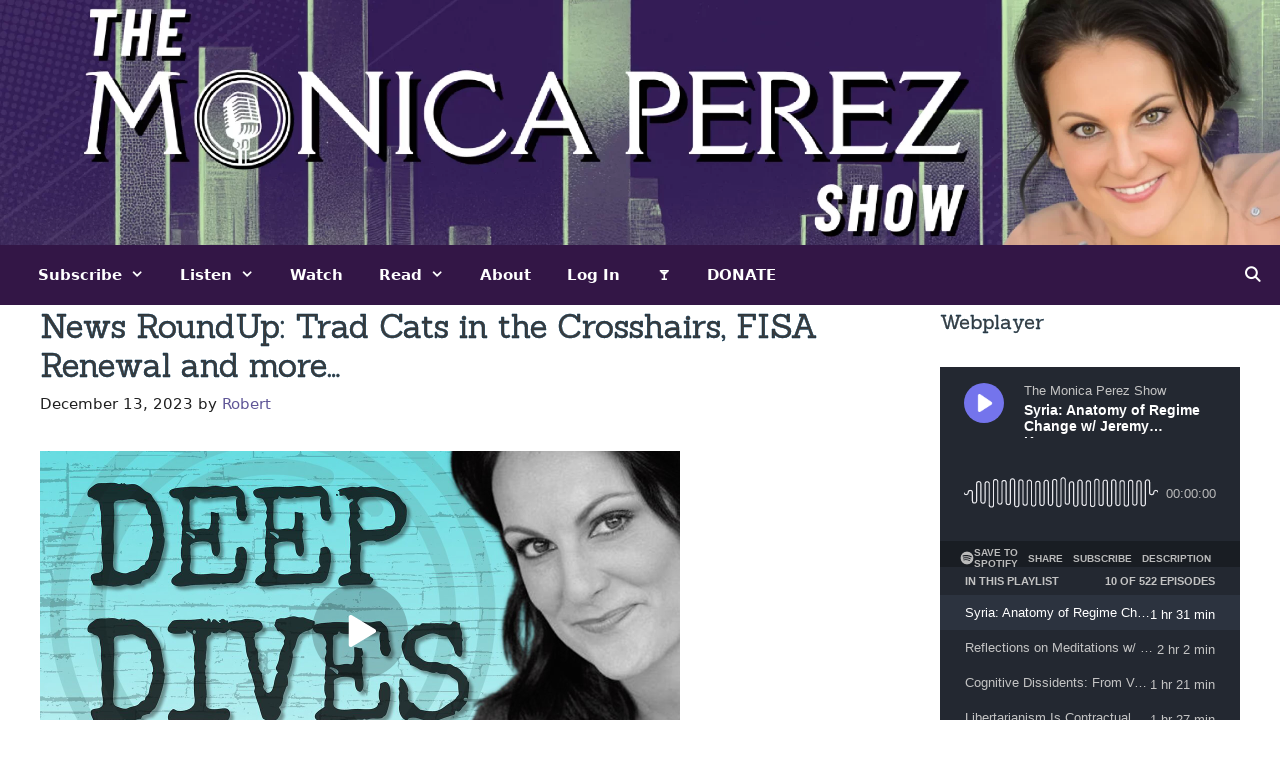

--- FILE ---
content_type: text/html; charset=UTF-8
request_url: https://monicaperezshow.com/news-roundup-trad-cats-in-the-crosshairs-fisa-renewal-and-more/
body_size: 20341
content:
<!DOCTYPE html>
<html lang="en-US">
<head>
	<meta charset="UTF-8">
	<title>News RoundUp: Trad Cats in the Crosshairs, FISA Renewal and more&#8230; &#8211; Monica Perez Show</title>
<script type="text/html" id="tmpl-bb-link-preview">
<% if ( link_scrapping ) { %>
	<% if ( link_loading ) { %>
		<span class="bb-url-scrapper-loading bb-ajax-loader"><i class="bb-icon-l bb-icon-spinner animate-spin"></i>Loading preview...</span>
	<% } %>
	<% if ( link_success || link_error ) { %>
		<a title="Cancel Preview" href="#" id="bb-close-link-suggestion">Remove Preview</a>
		<div class="bb-link-preview-container">

			<% if ( link_images && link_images.length && link_success && ! link_error && '' !== link_image_index ) { %>
				<div id="bb-url-scrapper-img-holder">
					<div class="bb-link-preview-image">
						<div class="bb-link-preview-image-cover">
							<img src="<%= link_images[link_image_index] %>"/>
						</div>
						<div class="bb-link-preview-icons">
							<%
							if ( link_images.length > 1 ) { %>
								<a data-bp-tooltip-pos="up" data-bp-tooltip="Change image" href="#" class="icon-exchange toolbar-button bp-tooltip" id="icon-exchange"><i class="bb-icon-l bb-icon-exchange"></i></a>
							<% } %>
							<% if ( link_images.length ) { %>
								<a data-bp-tooltip-pos="up" data-bp-tooltip="Remove image" href="#" class="icon-image-slash toolbar-button bp-tooltip" id="bb-link-preview-remove-image"><i class="bb-icon-l bb-icon-image-slash"></i></a>
							<% } %>
							<a data-bp-tooltip-pos="up" data-bp-tooltip="Confirm" class="toolbar-button bp-tooltip" href="#" id="bb-link-preview-select-image">
								<i class="bb-icon-check bb-icon-l"></i>
							</a>
						</div>
					</div>
					<% if ( link_images.length > 1 ) { %>
						<div class="bb-url-thumb-nav">
							<button type="button" id="bb-url-prevPicButton"><span class="bb-icon-l bb-icon-angle-left"></span></button>
							<button type="button" id="bb-url-nextPicButton"><span class="bb-icon-l bb-icon-angle-right"></span></button>
							<div id="bb-url-scrapper-img-count">
								Image <%= link_image_index + 1 %>&nbsp;of&nbsp;<%= link_images.length %>
							</div>
						</div>
					<% } %>
				</div>
			<% } %>

			<% if ( link_success && ! link_error && link_url ) { %>
				<div class="bb-link-preview-info">
					<% var a = document.createElement('a');
						a.href = link_url;
						var hostname = a.hostname;
						var domainName = hostname.replace('www.', '' );
					%>

					<% if ( 'undefined' !== typeof link_title && link_title.trim() && link_description ) { %>
						<p class="bb-link-preview-link-name"><%= domainName %></p>
					<% } %>

					<% if ( link_success && ! link_error ) { %>
						<p class="bb-link-preview-title"><%= link_title %></p>
					<% } %>

					<% if ( link_success && ! link_error ) { %>
						<div class="bb-link-preview-excerpt"><p><%= link_description %></p></div>
					<% } %>
				</div>
			<% } %>
			<% if ( link_error && ! link_success ) { %>
				<div id="bb-url-error" class="bb-url-error"><%= link_error_msg %></div>
			<% } %>
		</div>
	<% } %>
<% } %>
</script>
<meta name='robots' content='max-image-preview:large' />
<meta name="viewport" content="width=device-width, initial-scale=1"><link rel='dns-prefetch' href='//monicaperezshow.com' />
<link href='https://fonts.gstatic.com' crossorigin rel='preconnect' />
<link href='https://fonts.googleapis.com' crossorigin rel='preconnect' />
<link rel="alternate" type="application/rss+xml" title="Monica Perez Show &raquo; Feed" href="https://monicaperezshow.com/feed/" />
<link rel="alternate" type="application/rss+xml" title="Monica Perez Show &raquo; Comments Feed" href="https://monicaperezshow.com/comments/feed/" />
<link rel="alternate" type="application/rss+xml" title="Monica Perez Show &raquo; News RoundUp: Trad Cats in the Crosshairs, FISA Renewal and more&#8230; Comments Feed" href="https://monicaperezshow.com/news-roundup-trad-cats-in-the-crosshairs-fisa-renewal-and-more/feed/" />
<script>
window._wpemojiSettings = {"baseUrl":"https:\/\/s.w.org\/images\/core\/emoji\/15.0.3\/72x72\/","ext":".png","svgUrl":"https:\/\/s.w.org\/images\/core\/emoji\/15.0.3\/svg\/","svgExt":".svg","source":{"concatemoji":"https:\/\/monicaperezshow.com\/wp-includes\/js\/wp-emoji-release.min.js?ver=6.6.1"}};
/*! This file is auto-generated */
!function(i,n){var o,s,e;function c(e){try{var t={supportTests:e,timestamp:(new Date).valueOf()};sessionStorage.setItem(o,JSON.stringify(t))}catch(e){}}function p(e,t,n){e.clearRect(0,0,e.canvas.width,e.canvas.height),e.fillText(t,0,0);var t=new Uint32Array(e.getImageData(0,0,e.canvas.width,e.canvas.height).data),r=(e.clearRect(0,0,e.canvas.width,e.canvas.height),e.fillText(n,0,0),new Uint32Array(e.getImageData(0,0,e.canvas.width,e.canvas.height).data));return t.every(function(e,t){return e===r[t]})}function u(e,t,n){switch(t){case"flag":return n(e,"\ud83c\udff3\ufe0f\u200d\u26a7\ufe0f","\ud83c\udff3\ufe0f\u200b\u26a7\ufe0f")?!1:!n(e,"\ud83c\uddfa\ud83c\uddf3","\ud83c\uddfa\u200b\ud83c\uddf3")&&!n(e,"\ud83c\udff4\udb40\udc67\udb40\udc62\udb40\udc65\udb40\udc6e\udb40\udc67\udb40\udc7f","\ud83c\udff4\u200b\udb40\udc67\u200b\udb40\udc62\u200b\udb40\udc65\u200b\udb40\udc6e\u200b\udb40\udc67\u200b\udb40\udc7f");case"emoji":return!n(e,"\ud83d\udc26\u200d\u2b1b","\ud83d\udc26\u200b\u2b1b")}return!1}function f(e,t,n){var r="undefined"!=typeof WorkerGlobalScope&&self instanceof WorkerGlobalScope?new OffscreenCanvas(300,150):i.createElement("canvas"),a=r.getContext("2d",{willReadFrequently:!0}),o=(a.textBaseline="top",a.font="600 32px Arial",{});return e.forEach(function(e){o[e]=t(a,e,n)}),o}function t(e){var t=i.createElement("script");t.src=e,t.defer=!0,i.head.appendChild(t)}"undefined"!=typeof Promise&&(o="wpEmojiSettingsSupports",s=["flag","emoji"],n.supports={everything:!0,everythingExceptFlag:!0},e=new Promise(function(e){i.addEventListener("DOMContentLoaded",e,{once:!0})}),new Promise(function(t){var n=function(){try{var e=JSON.parse(sessionStorage.getItem(o));if("object"==typeof e&&"number"==typeof e.timestamp&&(new Date).valueOf()<e.timestamp+604800&&"object"==typeof e.supportTests)return e.supportTests}catch(e){}return null}();if(!n){if("undefined"!=typeof Worker&&"undefined"!=typeof OffscreenCanvas&&"undefined"!=typeof URL&&URL.createObjectURL&&"undefined"!=typeof Blob)try{var e="postMessage("+f.toString()+"("+[JSON.stringify(s),u.toString(),p.toString()].join(",")+"));",r=new Blob([e],{type:"text/javascript"}),a=new Worker(URL.createObjectURL(r),{name:"wpTestEmojiSupports"});return void(a.onmessage=function(e){c(n=e.data),a.terminate(),t(n)})}catch(e){}c(n=f(s,u,p))}t(n)}).then(function(e){for(var t in e)n.supports[t]=e[t],n.supports.everything=n.supports.everything&&n.supports[t],"flag"!==t&&(n.supports.everythingExceptFlag=n.supports.everythingExceptFlag&&n.supports[t]);n.supports.everythingExceptFlag=n.supports.everythingExceptFlag&&!n.supports.flag,n.DOMReady=!1,n.readyCallback=function(){n.DOMReady=!0}}).then(function(){return e}).then(function(){var e;n.supports.everything||(n.readyCallback(),(e=n.source||{}).concatemoji?t(e.concatemoji):e.wpemoji&&e.twemoji&&(t(e.twemoji),t(e.wpemoji)))}))}((window,document),window._wpemojiSettings);
</script>
<link rel='stylesheet' id='generate-fonts-css' href='//fonts.googleapis.com/css?family=Special+Elite:regular|Sanchez:regular,italic' media='all' />
<link rel='stylesheet' id='bp-nouveau-icons-map-css' href='https://monicaperezshow.com/wp-content/plugins/buddyboss-platform/bp-templates/bp-nouveau/icons/css/icons-map.min.css?ver=2.6.90' media='screen' />
<link rel='stylesheet' id='bp-nouveau-bb-icons-css' href='https://monicaperezshow.com/wp-content/plugins/buddyboss-platform/bp-templates/bp-nouveau/icons/css/bb-icons.min.css?ver=1.0.5' media='screen' />
<link rel='stylesheet' id='dashicons-css' href='https://monicaperezshow.com/wp-includes/css/dashicons.min.css?ver=6.6.1' media='all' />
<link rel='stylesheet' id='bp-nouveau-css' href='https://monicaperezshow.com/wp-content/plugins/buddyboss-platform/bp-templates/bp-nouveau/css/buddypress.min.css?ver=2.6.90' media='screen' />
<style id='bp-nouveau-inline-css'>
.list-wrap .bs-group-cover a:before{ background:unset; }#buddypress #header-cover-image.has-default, #buddypress #header-cover-image.has-default .guillotine-window img, .bs-group-cover a img{ background-color: #e2e9ef; }
</style>
<style id='wp-emoji-styles-inline-css'>

	img.wp-smiley, img.emoji {
		display: inline !important;
		border: none !important;
		box-shadow: none !important;
		height: 1em !important;
		width: 1em !important;
		margin: 0 0.07em !important;
		vertical-align: -0.1em !important;
		background: none !important;
		padding: 0 !important;
	}
</style>
<link rel='stylesheet' id='wp-block-library-css' href='https://monicaperezshow.com/wp-includes/css/dist/block-library/style.min.css?ver=6.6.1' media='all' />
<style id='classic-theme-styles-inline-css'>
/*! This file is auto-generated */
.wp-block-button__link{color:#fff;background-color:#32373c;border-radius:9999px;box-shadow:none;text-decoration:none;padding:calc(.667em + 2px) calc(1.333em + 2px);font-size:1.125em}.wp-block-file__button{background:#32373c;color:#fff;text-decoration:none}
</style>
<style id='global-styles-inline-css'>
:root{--wp--preset--aspect-ratio--square: 1;--wp--preset--aspect-ratio--4-3: 4/3;--wp--preset--aspect-ratio--3-4: 3/4;--wp--preset--aspect-ratio--3-2: 3/2;--wp--preset--aspect-ratio--2-3: 2/3;--wp--preset--aspect-ratio--16-9: 16/9;--wp--preset--aspect-ratio--9-16: 9/16;--wp--preset--color--black: #000000;--wp--preset--color--cyan-bluish-gray: #abb8c3;--wp--preset--color--white: #ffffff;--wp--preset--color--pale-pink: #f78da7;--wp--preset--color--vivid-red: #cf2e2e;--wp--preset--color--luminous-vivid-orange: #ff6900;--wp--preset--color--luminous-vivid-amber: #fcb900;--wp--preset--color--light-green-cyan: #7bdcb5;--wp--preset--color--vivid-green-cyan: #00d084;--wp--preset--color--pale-cyan-blue: #8ed1fc;--wp--preset--color--vivid-cyan-blue: #0693e3;--wp--preset--color--vivid-purple: #9b51e0;--wp--preset--color--contrast: var(--contrast);--wp--preset--color--contrast-2: var(--contrast-2);--wp--preset--color--contrast-3: var(--contrast-3);--wp--preset--color--base: var(--base);--wp--preset--color--base-2: var(--base-2);--wp--preset--color--base-3: var(--base-3);--wp--preset--gradient--vivid-cyan-blue-to-vivid-purple: linear-gradient(135deg,rgba(6,147,227,1) 0%,rgb(155,81,224) 100%);--wp--preset--gradient--light-green-cyan-to-vivid-green-cyan: linear-gradient(135deg,rgb(122,220,180) 0%,rgb(0,208,130) 100%);--wp--preset--gradient--luminous-vivid-amber-to-luminous-vivid-orange: linear-gradient(135deg,rgba(252,185,0,1) 0%,rgba(255,105,0,1) 100%);--wp--preset--gradient--luminous-vivid-orange-to-vivid-red: linear-gradient(135deg,rgba(255,105,0,1) 0%,rgb(207,46,46) 100%);--wp--preset--gradient--very-light-gray-to-cyan-bluish-gray: linear-gradient(135deg,rgb(238,238,238) 0%,rgb(169,184,195) 100%);--wp--preset--gradient--cool-to-warm-spectrum: linear-gradient(135deg,rgb(74,234,220) 0%,rgb(151,120,209) 20%,rgb(207,42,186) 40%,rgb(238,44,130) 60%,rgb(251,105,98) 80%,rgb(254,248,76) 100%);--wp--preset--gradient--blush-light-purple: linear-gradient(135deg,rgb(255,206,236) 0%,rgb(152,150,240) 100%);--wp--preset--gradient--blush-bordeaux: linear-gradient(135deg,rgb(254,205,165) 0%,rgb(254,45,45) 50%,rgb(107,0,62) 100%);--wp--preset--gradient--luminous-dusk: linear-gradient(135deg,rgb(255,203,112) 0%,rgb(199,81,192) 50%,rgb(65,88,208) 100%);--wp--preset--gradient--pale-ocean: linear-gradient(135deg,rgb(255,245,203) 0%,rgb(182,227,212) 50%,rgb(51,167,181) 100%);--wp--preset--gradient--electric-grass: linear-gradient(135deg,rgb(202,248,128) 0%,rgb(113,206,126) 100%);--wp--preset--gradient--midnight: linear-gradient(135deg,rgb(2,3,129) 0%,rgb(40,116,252) 100%);--wp--preset--font-size--small: 13px;--wp--preset--font-size--medium: 20px;--wp--preset--font-size--large: 36px;--wp--preset--font-size--x-large: 42px;--wp--preset--spacing--20: 0.44rem;--wp--preset--spacing--30: 0.67rem;--wp--preset--spacing--40: 1rem;--wp--preset--spacing--50: 1.5rem;--wp--preset--spacing--60: 2.25rem;--wp--preset--spacing--70: 3.38rem;--wp--preset--spacing--80: 5.06rem;--wp--preset--shadow--natural: 6px 6px 9px rgba(0, 0, 0, 0.2);--wp--preset--shadow--deep: 12px 12px 50px rgba(0, 0, 0, 0.4);--wp--preset--shadow--sharp: 6px 6px 0px rgba(0, 0, 0, 0.2);--wp--preset--shadow--outlined: 6px 6px 0px -3px rgba(255, 255, 255, 1), 6px 6px rgba(0, 0, 0, 1);--wp--preset--shadow--crisp: 6px 6px 0px rgba(0, 0, 0, 1);}:where(.is-layout-flex){gap: 0.5em;}:where(.is-layout-grid){gap: 0.5em;}body .is-layout-flex{display: flex;}.is-layout-flex{flex-wrap: wrap;align-items: center;}.is-layout-flex > :is(*, div){margin: 0;}body .is-layout-grid{display: grid;}.is-layout-grid > :is(*, div){margin: 0;}:where(.wp-block-columns.is-layout-flex){gap: 2em;}:where(.wp-block-columns.is-layout-grid){gap: 2em;}:where(.wp-block-post-template.is-layout-flex){gap: 1.25em;}:where(.wp-block-post-template.is-layout-grid){gap: 1.25em;}.has-black-color{color: var(--wp--preset--color--black) !important;}.has-cyan-bluish-gray-color{color: var(--wp--preset--color--cyan-bluish-gray) !important;}.has-white-color{color: var(--wp--preset--color--white) !important;}.has-pale-pink-color{color: var(--wp--preset--color--pale-pink) !important;}.has-vivid-red-color{color: var(--wp--preset--color--vivid-red) !important;}.has-luminous-vivid-orange-color{color: var(--wp--preset--color--luminous-vivid-orange) !important;}.has-luminous-vivid-amber-color{color: var(--wp--preset--color--luminous-vivid-amber) !important;}.has-light-green-cyan-color{color: var(--wp--preset--color--light-green-cyan) !important;}.has-vivid-green-cyan-color{color: var(--wp--preset--color--vivid-green-cyan) !important;}.has-pale-cyan-blue-color{color: var(--wp--preset--color--pale-cyan-blue) !important;}.has-vivid-cyan-blue-color{color: var(--wp--preset--color--vivid-cyan-blue) !important;}.has-vivid-purple-color{color: var(--wp--preset--color--vivid-purple) !important;}.has-black-background-color{background-color: var(--wp--preset--color--black) !important;}.has-cyan-bluish-gray-background-color{background-color: var(--wp--preset--color--cyan-bluish-gray) !important;}.has-white-background-color{background-color: var(--wp--preset--color--white) !important;}.has-pale-pink-background-color{background-color: var(--wp--preset--color--pale-pink) !important;}.has-vivid-red-background-color{background-color: var(--wp--preset--color--vivid-red) !important;}.has-luminous-vivid-orange-background-color{background-color: var(--wp--preset--color--luminous-vivid-orange) !important;}.has-luminous-vivid-amber-background-color{background-color: var(--wp--preset--color--luminous-vivid-amber) !important;}.has-light-green-cyan-background-color{background-color: var(--wp--preset--color--light-green-cyan) !important;}.has-vivid-green-cyan-background-color{background-color: var(--wp--preset--color--vivid-green-cyan) !important;}.has-pale-cyan-blue-background-color{background-color: var(--wp--preset--color--pale-cyan-blue) !important;}.has-vivid-cyan-blue-background-color{background-color: var(--wp--preset--color--vivid-cyan-blue) !important;}.has-vivid-purple-background-color{background-color: var(--wp--preset--color--vivid-purple) !important;}.has-black-border-color{border-color: var(--wp--preset--color--black) !important;}.has-cyan-bluish-gray-border-color{border-color: var(--wp--preset--color--cyan-bluish-gray) !important;}.has-white-border-color{border-color: var(--wp--preset--color--white) !important;}.has-pale-pink-border-color{border-color: var(--wp--preset--color--pale-pink) !important;}.has-vivid-red-border-color{border-color: var(--wp--preset--color--vivid-red) !important;}.has-luminous-vivid-orange-border-color{border-color: var(--wp--preset--color--luminous-vivid-orange) !important;}.has-luminous-vivid-amber-border-color{border-color: var(--wp--preset--color--luminous-vivid-amber) !important;}.has-light-green-cyan-border-color{border-color: var(--wp--preset--color--light-green-cyan) !important;}.has-vivid-green-cyan-border-color{border-color: var(--wp--preset--color--vivid-green-cyan) !important;}.has-pale-cyan-blue-border-color{border-color: var(--wp--preset--color--pale-cyan-blue) !important;}.has-vivid-cyan-blue-border-color{border-color: var(--wp--preset--color--vivid-cyan-blue) !important;}.has-vivid-purple-border-color{border-color: var(--wp--preset--color--vivid-purple) !important;}.has-vivid-cyan-blue-to-vivid-purple-gradient-background{background: var(--wp--preset--gradient--vivid-cyan-blue-to-vivid-purple) !important;}.has-light-green-cyan-to-vivid-green-cyan-gradient-background{background: var(--wp--preset--gradient--light-green-cyan-to-vivid-green-cyan) !important;}.has-luminous-vivid-amber-to-luminous-vivid-orange-gradient-background{background: var(--wp--preset--gradient--luminous-vivid-amber-to-luminous-vivid-orange) !important;}.has-luminous-vivid-orange-to-vivid-red-gradient-background{background: var(--wp--preset--gradient--luminous-vivid-orange-to-vivid-red) !important;}.has-very-light-gray-to-cyan-bluish-gray-gradient-background{background: var(--wp--preset--gradient--very-light-gray-to-cyan-bluish-gray) !important;}.has-cool-to-warm-spectrum-gradient-background{background: var(--wp--preset--gradient--cool-to-warm-spectrum) !important;}.has-blush-light-purple-gradient-background{background: var(--wp--preset--gradient--blush-light-purple) !important;}.has-blush-bordeaux-gradient-background{background: var(--wp--preset--gradient--blush-bordeaux) !important;}.has-luminous-dusk-gradient-background{background: var(--wp--preset--gradient--luminous-dusk) !important;}.has-pale-ocean-gradient-background{background: var(--wp--preset--gradient--pale-ocean) !important;}.has-electric-grass-gradient-background{background: var(--wp--preset--gradient--electric-grass) !important;}.has-midnight-gradient-background{background: var(--wp--preset--gradient--midnight) !important;}.has-small-font-size{font-size: var(--wp--preset--font-size--small) !important;}.has-medium-font-size{font-size: var(--wp--preset--font-size--medium) !important;}.has-large-font-size{font-size: var(--wp--preset--font-size--large) !important;}.has-x-large-font-size{font-size: var(--wp--preset--font-size--x-large) !important;}
:where(.wp-block-post-template.is-layout-flex){gap: 1.25em;}:where(.wp-block-post-template.is-layout-grid){gap: 1.25em;}
:where(.wp-block-columns.is-layout-flex){gap: 2em;}:where(.wp-block-columns.is-layout-grid){gap: 2em;}
:root :where(.wp-block-pullquote){font-size: 1.5em;line-height: 1.6;}
</style>
<link rel='stylesheet' id='bb-access-control-css' href='https://monicaperezshow.com/wp-content/plugins/buddyboss-platform-pro/includes/access-control/assets/css/bb-access-control.min.css?ver=1.1.9.1' media='all' />
<link rel='stylesheet' id='contact-form-7-css' href='https://monicaperezshow.com/wp-content/plugins/contact-form-7/includes/css/styles.css?ver=6.0.6' media='all' />
<link rel='stylesheet' id='pmpro_frontend_base-css' href='https://monicaperezshow.com/wp-content/plugins/paid-memberships-pro/css/frontend/base.css?ver=3.2.2' media='all' />
<link rel='stylesheet' id='pmpro_frontend_variation_1-css' href='https://monicaperezshow.com/wp-content/plugins/paid-memberships-pro/css/frontend/variation_1.css?ver=3.2.2' media='all' />
<link rel='stylesheet' id='widgetopts-styles-css' href='https://monicaperezshow.com/wp-content/plugins/widget-options/assets/css/widget-options.css?ver=4.1.3' media='all' />
<link rel='stylesheet' id='generate-style-grid-css' href='https://monicaperezshow.com/wp-content/themes/generatepress/assets/css/unsemantic-grid.min.css?ver=3.5.1' media='all' />
<link rel='stylesheet' id='generate-style-css' href='https://monicaperezshow.com/wp-content/themes/generatepress/assets/css/style.min.css?ver=3.5.1' media='all' />
<style id='generate-style-inline-css'>
body{background-color:#ffffff;color:#202020;}a{color:rgba(71,61,135,0.87);}a:hover, a:focus, a:active{color:#9dab98;}body .grid-container{max-width:1380px;}.wp-block-group__inner-container{max-width:1380px;margin-left:auto;margin-right:auto;}.site-header .header-image{width:2100px;}.generate-back-to-top{font-size:20px;border-radius:3px;position:fixed;bottom:30px;right:30px;line-height:40px;width:40px;text-align:center;z-index:10;transition:opacity 300ms ease-in-out;opacity:0.1;transform:translateY(1000px);}.generate-back-to-top__show{opacity:1;transform:translateY(0);}.navigation-search{position:absolute;left:-99999px;pointer-events:none;visibility:hidden;z-index:20;width:100%;top:0;transition:opacity 100ms ease-in-out;opacity:0;}.navigation-search.nav-search-active{left:0;right:0;pointer-events:auto;visibility:visible;opacity:1;}.navigation-search input[type="search"]{outline:0;border:0;vertical-align:bottom;line-height:1;opacity:0.9;width:100%;z-index:20;border-radius:0;-webkit-appearance:none;height:60px;}.navigation-search input::-ms-clear{display:none;width:0;height:0;}.navigation-search input::-ms-reveal{display:none;width:0;height:0;}.navigation-search input::-webkit-search-decoration, .navigation-search input::-webkit-search-cancel-button, .navigation-search input::-webkit-search-results-button, .navigation-search input::-webkit-search-results-decoration{display:none;}.main-navigation li.search-item{z-index:21;}li.search-item.active{transition:opacity 100ms ease-in-out;}.nav-left-sidebar .main-navigation li.search-item.active,.nav-right-sidebar .main-navigation li.search-item.active{width:auto;display:inline-block;float:right;}.gen-sidebar-nav .navigation-search{top:auto;bottom:0;}:root{--contrast:#100917;--contrast-2:#575760;--contrast-3:#b2b2be;--base:#f0f0f0;--base-2:#f7f8f9;--base-3:#ffffff;}:root .has-contrast-color{color:var(--contrast);}:root .has-contrast-background-color{background-color:var(--contrast);}:root .has-contrast-2-color{color:var(--contrast-2);}:root .has-contrast-2-background-color{background-color:var(--contrast-2);}:root .has-contrast-3-color{color:var(--contrast-3);}:root .has-contrast-3-background-color{background-color:var(--contrast-3);}:root .has-base-color{color:var(--base);}:root .has-base-background-color{background-color:var(--base);}:root .has-base-2-color{color:var(--base-2);}:root .has-base-2-background-color{background-color:var(--base-2);}:root .has-base-3-color{color:var(--base-3);}:root .has-base-3-background-color{background-color:var(--base-3);}body, button, input, select, textarea{font-family:-apple-system, system-ui, BlinkMacSystemFont, "Segoe UI", Helvetica, Arial, sans-serif, "Apple Color Emoji", "Segoe UI Emoji", "Segoe UI Symbol";font-size:18px;}body{line-height:1.5;}.entry-content > [class*="wp-block-"]:not(:last-child):not(.wp-block-heading){margin-bottom:1.5em;}.main-title{font-family:"Special Elite", display;font-weight:normal;}.site-description{font-family:"Special Elite", sans-serif;font-size:21px;}.main-navigation a, .menu-toggle{font-weight:700;}.main-navigation .main-nav ul ul li a{font-size:14px;}.sidebar .widget, .footer-widgets .widget{font-size:17px;}button:not(.menu-toggle),html input[type="button"],input[type="reset"],input[type="submit"],.button,.wp-block-button .wp-block-button__link{font-family:"Special Elite", display;font-size:18px;}h1{font-family:"Sanchez", serif;font-weight:400;font-size:33px;}h2{font-family:"Sanchez", serif;font-weight:400;font-size:33px;}h3{font-family:"Special Elite", display;font-size:20px;}h4{font-size:inherit;}h5{font-size:inherit;}.site-info{font-family:"Special Elite", display;}@media (max-width:768px){h1{font-size:30px;}h2{font-size:25px;}}.top-bar{background-color:var(--contrast);color:#ffffff;}.top-bar a{color:#ffffff;}.top-bar a:hover{color:#303030;}.site-header{background-color:var(--contrast-2);color:#3a3a3a;}.site-header a{color:#3a3a3a;}.site-header a:hover{color:#6857ac;}.main-title a,.main-title a:hover{color:#3a3a3a;}.site-description{color:#444444;}.main-navigation,.main-navigation ul ul{background-color:#331646;}.main-navigation .main-nav ul li a, .main-navigation .menu-toggle, .main-navigation .menu-bar-items{color:var(--base-3);}button.menu-toggle:hover,button.menu-toggle:focus,.main-navigation .mobile-bar-items a,.main-navigation .mobile-bar-items a:hover,.main-navigation .mobile-bar-items a:focus{color:var(--base-3);}.navigation-search input[type="search"],.navigation-search input[type="search"]:active, .navigation-search input[type="search"]:focus, .main-navigation .main-nav ul li.search-item.active > a, .main-navigation .menu-bar-items .search-item.active > a{color:var(--base-3);background-color:var(--contrast);opacity:1;}.main-navigation ul ul{background-color:#331646;}.main-navigation .main-nav ul ul li a{color:#9dab98;}.main-navigation .main-nav ul ul li:not([class*="current-menu-"]):hover > a,.main-navigation .main-nav ul ul li:not([class*="current-menu-"]):focus > a, .main-navigation .main-nav ul ul li.sfHover:not([class*="current-menu-"]) > a{color:var(--base);background-color:#6b6e74;}.main-navigation .main-nav ul ul li[class*="current-menu-"] > a{color:var(--base);background-color:#6b6e74;}.separate-containers .inside-article, .separate-containers .comments-area, .separate-containers .page-header, .one-container .container, .separate-containers .paging-navigation, .inside-page-header{background-color:#ffffff;}.inside-article a:hover,.paging-navigation a:hover,.comments-area a:hover,.page-header a:hover{color:#621a9a;}.entry-title a:hover{color:#621a9a;}.entry-meta a:hover{color:#621a9a;}h1{color:#3a3a3a;}h2{color:#3a3a3a;}h3{color:#3a3a3a;}h4{color:#3a3a3a;}h5{color:#3a3a3a;}h6{color:#3a3a3a;}.sidebar .widget{background-color:#ffffff;}.sidebar .widget .widget-title{color:#3e3e3e;}.footer-widgets{background-color:#ffffff;}.footer-widgets .widget-title{color:#3e3e3e;}.site-info a:hover{color:#fdde4e;}.footer-bar .widget_nav_menu .current-menu-item a{color:#fdde4e;}input[type="text"],input[type="email"],input[type="url"],input[type="password"],input[type="search"],input[type="tel"],input[type="number"],textarea,select{color:#666666;background-color:#fafafa;border-color:#cccccc;}input[type="text"]:focus,input[type="email"]:focus,input[type="url"]:focus,input[type="password"]:focus,input[type="search"]:focus,input[type="tel"]:focus,input[type="number"]:focus,textarea:focus,select:focus{color:#666666;background-color:#ffffff;border-color:#bfbfbf;}button,html input[type="button"],input[type="reset"],input[type="submit"],a.button,a.wp-block-button__link:not(.has-background){background-color:#55555e;}a.generate-back-to-top{background-color:#7096a0;color:#ffffff;}a.generate-back-to-top:hover,a.generate-back-to-top:focus{background-color:#b0b7a7;color:#003050;}:root{--gp-search-modal-bg-color:var(--base-3);--gp-search-modal-text-color:var(--contrast);--gp-search-modal-overlay-bg-color:rgba(0,0,0,0.2);}@media (max-width:768px){.main-navigation .menu-bar-item:hover > a, .main-navigation .menu-bar-item.sfHover > a{background:none;color:var(--base-3);}}.inside-top-bar{padding:10px;}.inside-header{padding:20px 0px 20px 0px;}.separate-containers .inside-article, .separate-containers .comments-area, .separate-containers .page-header, .separate-containers .paging-navigation, .one-container .site-content, .inside-page-header{padding:2px 40px 40px 40px;}.site-main .wp-block-group__inner-container{padding:2px 40px 40px 40px;}.entry-content .alignwide, body:not(.no-sidebar) .entry-content .alignfull{margin-left:-40px;width:calc(100% + 80px);max-width:calc(100% + 80px);}.separate-containers .widget, .separate-containers .site-main > *, .separate-containers .page-header, .widget-area .main-navigation{margin-bottom:29px;}.separate-containers .site-main{margin:29px;}.both-right.separate-containers .inside-left-sidebar{margin-right:14px;}.both-right.separate-containers .inside-right-sidebar{margin-left:14px;}.both-left.separate-containers .inside-left-sidebar{margin-right:14px;}.both-left.separate-containers .inside-right-sidebar{margin-left:14px;}.separate-containers .page-header-image, .separate-containers .page-header-contained, .separate-containers .page-header-image-single, .separate-containers .page-header-content-single{margin-top:29px;}.separate-containers .inside-right-sidebar, .separate-containers .inside-left-sidebar{margin-top:29px;margin-bottom:29px;}.main-navigation .main-nav ul li a,.menu-toggle,.main-navigation .mobile-bar-items a{padding-left:18px;padding-right:18px;}.main-navigation .main-nav ul ul li a{padding:10px 18px 10px 18px;}.rtl .menu-item-has-children .dropdown-menu-toggle{padding-left:18px;}.menu-item-has-children .dropdown-menu-toggle{padding-right:18px;}.rtl .main-navigation .main-nav ul li.menu-item-has-children > a{padding-right:18px;}.site-info{padding:20px;}@media (max-width:768px){.separate-containers .inside-article, .separate-containers .comments-area, .separate-containers .page-header, .separate-containers .paging-navigation, .one-container .site-content, .inside-page-header{padding:30px;}.site-main .wp-block-group__inner-container{padding:30px;}.site-info{padding-right:10px;padding-left:10px;}.entry-content .alignwide, body:not(.no-sidebar) .entry-content .alignfull{margin-left:-30px;width:calc(100% + 60px);max-width:calc(100% + 60px);}}.one-container .sidebar .widget{padding:0px;}/* End cached CSS */@media (max-width:768px){.main-navigation .menu-toggle,.main-navigation .mobile-bar-items,.sidebar-nav-mobile:not(#sticky-placeholder){display:block;}.main-navigation ul,.gen-sidebar-nav{display:none;}[class*="nav-float-"] .site-header .inside-header > *{float:none;clear:both;}}
</style>
<link rel='stylesheet' id='generate-mobile-style-css' href='https://monicaperezshow.com/wp-content/themes/generatepress/assets/css/mobile.min.css?ver=3.5.1' media='all' />
<link rel='stylesheet' id='generate-font-icons-css' href='https://monicaperezshow.com/wp-content/themes/generatepress/assets/css/components/font-icons.min.css?ver=3.5.1' media='all' />
<link rel='stylesheet' id='generate-child-css' href='https://monicaperezshow.com/wp-content/themes/ppgpc/style.css?ver=1615939894' media='all' />
<link rel='stylesheet' id='bp-zoom-css' href='https://monicaperezshow.com/wp-content/plugins/buddyboss-platform-pro/includes/integrations/zoom/assets/css/bp-zoom.min.css?ver=1.1.9.1' media='all' />
<script id="bb-twemoji-js-extra">
var bbemojiSettings = {"baseUrl":"https:\/\/s.w.org\/images\/core\/emoji\/14.0.0\/72x72\/","ext":".png","svgUrl":"https:\/\/s.w.org\/images\/core\/emoji\/14.0.0\/svg\/","svgExt":".svg"};
</script>
<script src="https://monicaperezshow.com/wp-includes/js/twemoji.min.js?ver=2.6.90" id="bb-twemoji-js"></script>
<script src="https://monicaperezshow.com/wp-content/plugins/buddyboss-platform/bp-core/js/bb-emoji-loader.min.js?ver=2.6.90" id="bb-emoji-loader-js"></script>
<script src="https://monicaperezshow.com/wp-includes/js/jquery/jquery.min.js?ver=3.7.1" id="jquery-core-js"></script>
<script src="https://monicaperezshow.com/wp-includes/js/jquery/jquery-migrate.min.js?ver=3.4.1" id="jquery-migrate-js"></script>
<script src="https://monicaperezshow.com/wp-content/plugins/buddyboss-platform/bp-core/js/vendor/magnific-popup.js?ver=2.6.90" id="bp-nouveau-magnific-popup-js"></script>
<script src="https://monicaperezshow.com/wp-content/plugins/buddyboss-platform/bp-core/js/widget-members.min.js?ver=2.6.90" id="bp-widget-members-js"></script>
<script src="https://monicaperezshow.com/wp-content/plugins/buddyboss-platform/bp-core/js/jquery-query.min.js?ver=2.6.90" id="bp-jquery-query-js"></script>
<script src="https://monicaperezshow.com/wp-content/plugins/buddyboss-platform/bp-core/js/vendor/jquery-cookie.min.js?ver=2.6.90" id="bp-jquery-cookie-js"></script>
<script src="https://monicaperezshow.com/wp-content/plugins/buddyboss-platform/bp-core/js/vendor/jquery-scroll-to.min.js?ver=2.6.90" id="bp-jquery-scroll-to-js"></script>
<link rel="https://api.w.org/" href="https://monicaperezshow.com/wp-json/" /><link rel="alternate" title="JSON" type="application/json" href="https://monicaperezshow.com/wp-json/wp/v2/posts/35043" /><link rel="EditURI" type="application/rsd+xml" title="RSD" href="https://monicaperezshow.com/xmlrpc.php?rsd" />
<meta name="generator" content="WordPress 6.6.1" />
<link rel="canonical" href="https://monicaperezshow.com/news-roundup-trad-cats-in-the-crosshairs-fisa-renewal-and-more/" />
<link rel='shortlink' href='https://monicaperezshow.com/?p=35043' />
<link rel="alternate" title="oEmbed (JSON)" type="application/json+oembed" href="https://monicaperezshow.com/wp-json/oembed/1.0/embed?url=https%3A%2F%2Fmonicaperezshow.com%2Fnews-roundup-trad-cats-in-the-crosshairs-fisa-renewal-and-more%2F" />
        <script type="text/javascript">
            var ajaxurl = "https://monicaperezshow.com/wp-admin/admin-ajax.php";
        </script>
		
	<script>var ajaxurl = 'https://monicaperezshow.com/wp-admin/admin-ajax.php';</script>

	<style id="pmpro_colors">:root {
	--pmpro--color--base: #ffffff;
	--pmpro--color--contrast: #222222;
	--pmpro--color--accent: #0c3d54;
	--pmpro--color--accent--variation: hsl( 199,75%,28.5% );
	--pmpro--color--border--variation: hsl( 0,0%,91% );
}</style><script type="text/javascript">var BPAPRConfig={"root_url":"https:\/\/monicaperezshow.com\/wp-content\/plugins\/bp-activity-plus-reloaded","temp_img_url":"https:\/\/monicaperezshow.com\/wp-content\/uploads\/bpfb\/tmp\/","base_img_url":"https:\/\/monicaperezshow.com\/wp-content\/uploads\/bpfb\/","theme":"","alignment":"left","allowed_items":["photos","videos","links"]};</script>		<style type="text/css">
			@font-face {
				font-family: 'bpfb';
				src: url('https://monicaperezshow.com/wp-content/plugins/bp-activity-plus-reloaded/assets/css/external/font/bpfb.eot');
				src: url('https://monicaperezshow.com/wp-content/plugins/bp-activity-plus-reloaded/assets/css/external/font/bpfb.eot?#iefix') format('embedded-opentype'),
				url('https://monicaperezshow.com/wp-content/plugins/bp-activity-plus-reloaded/assets/css/external/font/bpfb.woff') format('woff'),
				url('https://monicaperezshow.com/wp-content/plugins/bp-activity-plus-reloaded/assets/css/external/font/bpfb.ttf') format('truetype'),
				url('https://monicaperezshow.com/wp-content/plugins/bp-activity-plus-reloaded/assets/css/external/font/bpfb.svg#icomoon') format('svg');
				font-weight: normal;
				font-style: normal;
			}
		</style>
		<link rel="icon" href="https://monicaperezshow.com/wp-content/uploads/2024/02/cropped-Main-RSS-LOGO-32x32.png" sizes="32x32" />
<link rel="icon" href="https://monicaperezshow.com/wp-content/uploads/2024/02/cropped-Main-RSS-LOGO-192x192.png" sizes="192x192" />
<link rel="apple-touch-icon" href="https://monicaperezshow.com/wp-content/uploads/2024/02/cropped-Main-RSS-LOGO-180x180.png" />
<meta name="msapplication-TileImage" content="https://monicaperezshow.com/wp-content/uploads/2024/02/cropped-Main-RSS-LOGO-270x270.png" />
		<style id="wp-custom-css">
			h1,
h2,
h3 {
	-webkit-text-stroke: 0.015em #003050;
}

h2 a:hover {
	-webkit-text-stroke: 0.015em #7096a0;
}

.main-nav {
	margin-left: 20px;
}

.secondary-navigation {
	margin-top: 60px
}

.secondary-navigation .main-nav ul li a {
	-webkit-text-stroke: 0.025em #003050;
}

.secondary-navigation .main-nav ul li a:hover {
	-webkit-text-stroke: 0.025em #da1415;
}

.home article:not(:first-of-type) {
	padding-top: 3em;
	margin-top: 3em;
	border-top: solid 1px rgba(0,0,0,.1);
}

.wp-show-posts-entry-summary {
    margin: 0;
    font-family: 'Special Elite', 'Courier New', Courier, monospace;
}

.avatar,
.activity-header img {
	border-radius: 0%;
}
.site-header {
background-color: #FFFFFF;  color: 	#FFFFFF; 
;
}
.inside-header {
    padding: 0px 0px 0px 0px;
}		</style>
		</head>

<body data-rsssl=1 class="pmpro-variation_1 bp-nouveau post-template-default single single-post postid-35043 single-format-standard wp-custom-logo wp-embed-responsive pmpro-body-has-access right-sidebar nav-below-header one-container fluid-header active-footer-widgets-3 nav-search-enabled nav-aligned-left header-aligned-center dropdown-hover no-js" itemtype="https://schema.org/Blog" itemscope>
	<a class="screen-reader-text skip-link" href="#content" title="Skip to content">Skip to content</a>		<header class="site-header" id="masthead" aria-label="Site"  itemtype="https://schema.org/WPHeader" itemscope>
			<div class="inside-header">
				<div class="site-logo">
					<a href="https://monicaperezshow.com/" rel="home">
						<img  class="header-image is-logo-image" alt="Monica Perez Show" src="https://monicaperezshow.com/wp-content/uploads/2024/08/cropped-Header-1919X360-Intrinsic-CENTERED-scaled-5.webp" />
					</a>
				</div>			</div>
		</header>
				<nav class="main-navigation sub-menu-right" id="site-navigation" aria-label="Primary"  itemtype="https://schema.org/SiteNavigationElement" itemscope>
			<div class="inside-navigation grid-container grid-parent">
				<form method="get" class="search-form navigation-search" action="https://monicaperezshow.com/">
					<input type="search" class="search-field" value="" name="s" title="Search" />
				</form>		<div class="mobile-bar-items">
						<span class="search-item">
				<a aria-label="Open Search Bar" href="#">
									</a>
			</span>
		</div>
						<button class="menu-toggle" aria-controls="primary-menu" aria-expanded="false">
					<span class="mobile-menu">Menu</span>				</button>
				<div id="primary-menu" class="main-nav"><ul id="menu-main-menu" class=" menu sf-menu"><li id="menu-item-33501" class="menu-item menu-item-type-post_type menu-item-object-page menu-item-has-children menu-item-33501"><a href="https://monicaperezshow.com/subscribe-2/">Subscribe<span role="presentation" class="dropdown-menu-toggle"></span></a>
<ul class="sub-menu">
	<li id="menu-item-33490" class="menu-item menu-item-type-post_type menu-item-object-page menu-item-33490"><a href="https://monicaperezshow.com/subscribe/">Free</a></li>
	<li id="menu-item-33499" class="menu-item menu-item-type-post_type menu-item-object-page menu-item-33499"><a href="https://monicaperezshow.com/premium-feed/">Premium</a></li>
</ul>
</li>
<li id="menu-item-33691" class="menu-item menu-item-type-post_type menu-item-object-page menu-item-has-children menu-item-33691"><a href="https://monicaperezshow.com/all-audio-content/">Listen<span role="presentation" class="dropdown-menu-toggle"></span></a>
<ul class="sub-menu">
	<li id="menu-item-33692" class="menu-item menu-item-type-taxonomy menu-item-object-category current-post-ancestor current-menu-parent current-post-parent menu-item-33692"><a href="https://monicaperezshow.com/category/podcast/">Podcast &#8211; all posts</a></li>
	<li id="menu-item-35380" class="menu-item menu-item-type-taxonomy menu-item-object-category menu-item-35380"><a href="https://monicaperezshow.com/category/podcast/real-news-reel-podcast/">Real NEWS REELS</a></li>
	<li id="menu-item-33621" class="menu-item menu-item-type-taxonomy menu-item-object-category menu-item-33621"><a href="https://monicaperezshow.com/category/podcast/divemaster/">Conversations</a></li>
	<li id="menu-item-35381" class="menu-item menu-item-type-taxonomy menu-item-object-category menu-item-has-children menu-item-35381"><a href="https://monicaperezshow.com/category/story-time/">Story Time<span role="presentation" class="dropdown-menu-toggle"></span></a>
	<ul class="sub-menu">
		<li id="menu-item-35493" class="menu-item menu-item-type-taxonomy menu-item-object-category menu-item-35493"><a href="https://monicaperezshow.com/category/story-time/mass-control/">Mass Control: Engineering Human Consciousness</a></li>
		<li id="menu-item-35382" class="menu-item menu-item-type-taxonomy menu-item-object-category menu-item-35382"><a href="https://monicaperezshow.com/category/story-time/the-octopus-danny-casolaro/">The Octopus: Secret Government &amp; the Death of Danny Casolaro</a></li>
	</ul>
</li>
	<li id="menu-item-33620" class="menu-item menu-item-type-taxonomy menu-item-object-category menu-item-has-children menu-item-33620"><a href="https://monicaperezshow.com/category/podcast/buddydives/">Highlight Reels &#038; Buddy Dives &#8211; all posts<span role="presentation" class="dropdown-menu-toggle"></span></a>
	<ul class="sub-menu">
		<li id="menu-item-35383" class="menu-item menu-item-type-taxonomy menu-item-object-category menu-item-35383"><a href="https://monicaperezshow.com/category/podcast/buddydives/cognitive-dissidents/">Cognitive Dissidents</a></li>
		<li id="menu-item-35384" class="menu-item menu-item-type-taxonomy menu-item-object-category menu-item-35384"><a href="https://monicaperezshow.com/category/podcast/buddydives/union-of-the-unwanted/">Union of the Unwanted</a></li>
	</ul>
</li>
	<li id="menu-item-33619" class="menu-item menu-item-type-taxonomy menu-item-object-category menu-item-33619"><a href="https://monicaperezshow.com/category/podcast/deepdives/">Deep Dives</a></li>
</ul>
</li>
<li id="menu-item-33453" class="menu-item menu-item-type-post_type menu-item-object-page menu-item-33453"><a href="https://monicaperezshow.com/videos/">Watch</a></li>
<li id="menu-item-33456" class="menu-item menu-item-type-post_type menu-item-object-page menu-item-has-children menu-item-33456"><a href="https://monicaperezshow.com/read/">Read<span role="presentation" class="dropdown-menu-toggle"></span></a>
<ul class="sub-menu">
	<li id="menu-item-33694" class="menu-item menu-item-type-taxonomy menu-item-object-category menu-item-has-children menu-item-33694"><a href="https://monicaperezshow.com/category/newsletter/">Newsletter<span role="presentation" class="dropdown-menu-toggle"></span></a>
	<ul class="sub-menu">
		<li id="menu-item-34278" class="menu-item menu-item-type-post_type menu-item-object-page menu-item-34278"><a href="https://monicaperezshow.com/qoodleqorner/">Qoodle Qorner</a></li>
		<li id="menu-item-33542" class="menu-item menu-item-type-post_type menu-item-object-page menu-item-33542"><a href="https://monicaperezshow.com/books-featured-in-newsletters/">Featured Books</a></li>
		<li id="menu-item-33543" class="menu-item menu-item-type-post_type menu-item-object-page menu-item-33543"><a href="https://monicaperezshow.com/cocktails-featured-in-newsletters/">Featured Cocktails</a></li>
		<li id="menu-item-33544" class="menu-item menu-item-type-post_type menu-item-object-page menu-item-33544"><a href="https://monicaperezshow.com/glossary-entries-featured-in-newsletters/">Featured Glossary Terms</a></li>
	</ul>
</li>
	<li id="menu-item-33379" class="menu-item menu-item-type-post_type menu-item-object-page menu-item-33379"><a href="https://monicaperezshow.com/glossary/">Glossary</a></li>
	<li id="menu-item-33383" class="menu-item menu-item-type-post_type menu-item-object-page menu-item-33383"><a href="https://monicaperezshow.com/archive/">Archive</a></li>
</ul>
</li>
<li id="menu-item-31126" class="menu-item menu-item-type-post_type menu-item-object-page menu-item-31126"><a href="https://monicaperezshow.com/about/">About</a></li>
<li id="menu-item-32456" class="bp-menu bp-login-nav menu-item menu-item-type-custom menu-item-object-custom menu-item-32456"><a href="https://monicaperezshow.com/login-2/?redirect_to=https%3A%2F%2Fmonicaperezshow.com%2Fnews-roundup-trad-cats-in-the-crosshairs-fisa-renewal-and-more%2F">Log In</a></li>
<li id="menu-item-34211" class="menu-item menu-item-type-custom menu-item-object-custom menu-item-34211"><a href="https://www.monicamixes.com/">🍸</a></li>
<li id="menu-item-35658" class="menu-item menu-item-type-post_type menu-item-object-page menu-item-35658"><a href="https://monicaperezshow.com/donate/">DONATE</a></li>
<li class="search-item menu-item-align-right"><a aria-label="Open Search Bar" href="#"></a></li></ul></div>			</div>
		</nav>
		
	<div class="site grid-container container hfeed grid-parent" id="page">
				<div class="site-content" id="content">
			
	<div class="content-area grid-parent mobile-grid-100 grid-75 tablet-grid-75" id="primary">
		<main class="site-main" id="main">
			
<article id="post-35043" class="post-35043 post type-post status-publish format-standard hentry category-podcast pmpro-has-access" itemtype="https://schema.org/CreativeWork" itemscope>
	<div class="inside-article">
					<header class="entry-header">
				<h1 class="entry-title" itemprop="headline">News RoundUp: Trad Cats in the Crosshairs, FISA Renewal and more&#8230;</h1>		<div class="entry-meta">
			<span class="posted-on"><time class="entry-date published" datetime="2023-12-13T12:41:37-08:00" itemprop="datePublished">December 13, 2023</time></span> <span class="byline">by <span class="author vcard" itemprop="author" itemtype="https://schema.org/Person" itemscope><a class="url fn n" href="https://monicaperezshow.com/author/itsbobby/" title="View all posts by Robert" rel="author" itemprop="url"><span class="author-name" itemprop="name">Robert</span></a></span></span> 		</div>
					</header>
			
		<div class="entry-content" itemprop="text">
			<p><iframe class="rumble" src="https://rumble.com/embed/v3xdi71/?pub=15d2o5" width="640" height="360" frameborder="0" allowfullscreen="allowfullscreen"></iframe><br />
<iframe src="https://playlist.megaphone.fm/?e=BRYM2357046199" width="100%" height="200" frameborder="0" scrolling="no"></iframe></p>
<p><span id="more-35043"></span></p>
<p>Find Monica:</p>
<p>Website: https://monicasdeepdives.com</p>
<p>Twitter: https://twitter.com/monicaperezshow</p>
<p>Rokfin: https://rokfin.com/deepdives</p>
<p>Rumble: https://rumble.com/user/monicaperezshow</p>
<p>YouTube: https://www.youtube.com/c/MonicaPerez</p>
<p>Instagram: @monicaperezshow</p>
		</div>

				<footer class="entry-meta" aria-label="Entry meta">
			<span class="cat-links"><span class="screen-reader-text">Categories </span><a href="https://monicaperezshow.com/category/podcast/" rel="category tag">Podcast</a></span> 		<nav id="nav-below" class="post-navigation" aria-label="Posts">
			<div class="nav-previous"><span class="prev"><a href="https://monicaperezshow.com/uotu-free-speech-and-mass-awakening/" rel="prev">UOTU: Free Speech and Mass Awakening</a></span></div><div class="nav-next"><span class="next"><a href="https://monicaperezshow.com/jason-purcell-real-time-interest-rate-and-economic-outlook/" rel="next">JASON PURCELL: REAL TIME INTEREST RATE AND ECONOMIC OUTLOOK</a></span></div>		</nav>
				</footer>
			</div>
</article>

			<div class="comments-area">
				<div id="comments">

	<h2 class="comments-title">1 thought on &ldquo;News RoundUp: Trad Cats in the Crosshairs, FISA Renewal and more&#8230;&rdquo;</h2>
		<ol class="comment-list">
			
		<li id="comment-1986" class="comment byuser comment-author-mello even thread-even depth-1">
			<article class="comment-body" id="div-comment-1986"  itemtype="https://schema.org/Comment" itemscope>
				<footer class="comment-meta" aria-label="Comment meta">
					<img alt='' src='https://monicaperezshow.com/wp-content/uploads/avatars/1266/6545c8167ee1e-bpthumb.jpg' srcset='https://monicaperezshow.com/wp-content/uploads/avatars/1266/6545c8167ee1e-bpthumb.jpg 2x' class='avatar avatar-50 photo' height='50' width='50' />					<div class="comment-author-info">
						<div class="comment-author vcard" itemprop="author" itemtype="https://schema.org/Person" itemscope>
							<cite itemprop="name" class="fn"><a href="https://monicaperezshow.com/members/mello/" class="url" rel="ugc">Troy R Bostick</a></cite>						</div>

													<div class="entry-meta comment-metadata">
								<a href="https://monicaperezshow.com/news-roundup-trad-cats-in-the-crosshairs-fisa-renewal-and-more/#comment-1986">									<time datetime="2023-12-26T11:19:34-08:00" itemprop="datePublished">
										December 26, 2023 at 11:19 am									</time>
								</a>							</div>
												</div>

									</footer>

				<div class="comment-content" itemprop="text">
					<p>I like the format of this show; it went through about half &#8211; dozen, important &#8211; news stories in a short &#8211; time period. I think the Catholics that the FBI might be targeting are what Eric Erickson refers to as Christian Nationalists, but of course, anything Eric Erickson says has to be taken with a grain of salt because I am now convinced that he is CIA; Brad seems to think that the whole Christian &#8211; Nationalist movement is bullshit, but I am not sure that I would go quite that far. I think a lot of Conservative Christians have done enough research into the Founding Fathers to realize that this is not a Christian country, and some may be radicalized due to it&#8230;</p>
<span class="reply"><a rel="nofollow" class="comment-reply-login" href="https://monicaperezshow.com/login-2/?redirect_to=https%3A%2F%2Fmonicaperezshow.com%2Fnews-roundup-trad-cats-in-the-crosshairs-fisa-renewal-and-more%2F">Log in to Reply</a></span>				</div>
			</article>
			</li><!-- #comment-## -->
		</ol><!-- .comment-list -->

			<div id="respond" class="comment-respond">
		<h3 id="reply-title" class="comment-reply-title">Leave a Comment <small><a rel="nofollow" id="cancel-comment-reply-link" href="/news-roundup-trad-cats-in-the-crosshairs-fisa-renewal-and-more/#respond" style="display:none;">Cancel reply</a></small></h3><p class="must-log-in">You must be <a href="https://monicaperezshow.com/login-2/?redirect_to=https%3A%2F%2Fmonicaperezshow.com%2Fnews-roundup-trad-cats-in-the-crosshairs-fisa-renewal-and-more%2F">logged in</a> to post a comment.</p>	</div><!-- #respond -->
	
</div><!-- #comments -->
			</div>

					</main>
	</div>

	<div class="widget-area sidebar is-right-sidebar grid-25 tablet-grid-25 grid-parent" id="right-sidebar">
	<div class="inside-right-sidebar">
		<aside id="custom_html-3" class="widget_text widget inner-padding widget_custom_html"><h2 class="widget-title">Webplayer</h2><div class="textwidget custom-html-widget">
<iframe src="https://playlist.megaphone.fm?p=BRYM1511130957" width="100%" height="482" frameborder="0"></iframe>
</div></aside>
		<aside id="recent-posts-3" class="widget inner-padding widget_recent_entries">
		<h2 class="widget-title">Recent Posts</h2>
		<ul>
											<li>
					<a href="https://monicaperezshow.com/meditations-by-marcus-aurelius-part-9/">Meditations by Marcus Aurelius, Part 9</a>
									</li>
											<li>
					<a href="https://monicaperezshow.com/spreading-freedom-through-filmmaking-jones-plantation-with-drew-treglia/">Spreading Freedom through Filmmaking: JONES PLANTATION with Drew Treglia</a>
									</li>
											<li>
					<a href="https://monicaperezshow.com/meditations-by-marcus-aurelius-part-8/">Meditations by Marcus Aurelius, Part 8</a>
									</li>
											<li>
					<a href="https://monicaperezshow.com/the-lincoln-assassination-continued-w-weezy/">The Lincoln Assassination continued&#8230; w/ Weezy</a>
									</li>
											<li>
					<a href="https://monicaperezshow.com/meditations-by-marcus-aurelius-part-7/">Meditations by Marcus Aurelius, Part 7</a>
									</li>
											<li>
					<a href="https://monicaperezshow.com/cognitive-dissidents-escape-from-usa-all-wars-are-bankers-wars-for-technocracy/">Cognitive Dissidents: Escape From USA &#038; All Wars Are Bankers Wars (for Technocracy)</a>
									</li>
											<li>
					<a href="https://monicaperezshow.com/meditations-by-marcus-aurelius-part-6/">Meditations by Marcus Aurelius, Part 6</a>
									</li>
											<li>
					<a href="https://monicaperezshow.com/joe-mccarthy-rewriting-history-for-better-or-worse-w-marcel-gautreau/">Joe McCarthy: Rewriting History for Better or Worse w/ Marcel Gautreau</a>
									</li>
											<li>
					<a href="https://monicaperezshow.com/perspectives-on-true-freedom-w-ash-stella/">Perspectives on True Freedom w/ Ash &#038; Stella</a>
									</li>
											<li>
					<a href="https://monicaperezshow.com/meditations-by-marcus-aurelius-part-5/">Meditations by Marcus Aurelius, Part 5</a>
									</li>
					</ul>

		</aside>	</div>
</div>

	</div>
</div>


<div class="site-footer">
			<footer class="site-info" aria-label="Site"  itemtype="https://schema.org/WPFooter" itemscope>
			<div class="inside-site-info grid-container grid-parent">
								<div class="copyright-bar">
					<span class="copyright">&copy; 2026 Monica Perez Show</span> &bull; Built with <a href="https://generatepress.com" itemprop="url">GeneratePress</a>				</div>
			</div>
		</footer>
		</div>

<a title="Scroll back to top" aria-label="Scroll back to top" rel="nofollow" href="#" class="generate-back-to-top" data-scroll-speed="400" data-start-scroll="300" role="button">
					
				</a>			<script>
				// Used by Gallery Custom Links to handle tenacious Lightboxes
				//jQuery(document).ready(function () {

					function mgclInit() {
						
						// In jQuery:
						// if (jQuery.fn.off) {
						// 	jQuery('.no-lightbox, .no-lightbox img').off('click'); // jQuery 1.7+
						// }
						// else {
						// 	jQuery('.no-lightbox, .no-lightbox img').unbind('click'); // < jQuery 1.7
						// }

						// 2022/10/24: In Vanilla JS
						var elements = document.querySelectorAll('.no-lightbox, .no-lightbox img');
						for (var i = 0; i < elements.length; i++) {
						 	elements[i].onclick = null;
						}


						// In jQuery:
						//jQuery('a.no-lightbox').click(mgclOnClick);

						// 2022/10/24: In Vanilla JS:
						var elements = document.querySelectorAll('a.no-lightbox');
						for (var i = 0; i < elements.length; i++) {
						 	elements[i].onclick = mgclOnClick;
						}

						// in jQuery:
						// if (jQuery.fn.off) {
						// 	jQuery('a.set-target').off('click'); // jQuery 1.7+
						// }
						// else {
						// 	jQuery('a.set-target').unbind('click'); // < jQuery 1.7
						// }
						// jQuery('a.set-target').click(mgclOnClick);

						// 2022/10/24: In Vanilla JS:
						var elements = document.querySelectorAll('a.set-target');
						for (var i = 0; i < elements.length; i++) {
						 	elements[i].onclick = mgclOnClick;
						}
					}

					function mgclOnClick() {
						if (!this.target || this.target == '' || this.target == '_self')
							window.location = this.href;
						else
							window.open(this.href,this.target);
						return false;
					}

					// From WP Gallery Custom Links
					// Reduce the number of  conflicting lightboxes
					function mgclAddLoadEvent(func) {
						var oldOnload = window.onload;
						if (typeof window.onload != 'function') {
							window.onload = func;
						} else {
							window.onload = function() {
								oldOnload();
								func();
							}
						}
					}

					mgclAddLoadEvent(mgclInit);
					mgclInit();

				//});
			</script>
				<!-- Memberships powered by Paid Memberships Pro v3.2.2. -->
	
<div id="content-report" class="content-report-popup moderation-popup mfp-hide">
	<div class="modal-mask bb-white bbm-model-wrap bbm-uploader-model-wrap">
		<div class="modal-wrapper">
			<div class="modal-container">
				<header class="bb-model-header">
					<h4>Report <span class="bp-reported-type"></span></h4>
					<button title="Close (Esc)" type="button" class="mfp-close">
						<span class="bb-icon-l bb-icon-times"></span>
					</button>
				</header>
				<div class="bp-feedback bp-feedback-v2 error" id="notes-error" style="display: none;">
					<span class="bp-icon" aria-hidden="true"></span>
					<p>There was a problem reporting this post.</p>
				</div>
								<div class="bb-report-type-wrp">
					<form id="bb-report-content" action="javascript:void(0);">

														<div class="form-item form-item-category content">
									<label for="report-category-2056">
										<input type="radio" id="report-category-2056" name="report_category" value="2056" checked>
										<span>Inappropriate</span>
									</label>
									<span>Contains mature or sensitive content</span>
								</div>
																<div class="form-item form-item-category content">
									<label for="report-category-2058">
										<input type="radio" id="report-category-2058" name="report_category" value="2058" >
										<span>Suspicious</span>
									</label>
									<span>Contains spam, fake content or potential malware</span>
								</div>
								
						<div class="form-item">
							<label for="report-category-other">
								<input type="radio" id="report-category-other" name="report_category" value="other">
								<span>Other</span>
							</label>
						</div>
						<div class="form-item bp-hide">
							<label for="report-note">
								<span class="screen-reader-text">Report note</span>
								<textarea id="report-note" placeholder="Enter your reason for reporting..." name="note" class="bp-other-report-cat"></textarea>
							</label>
						</div>
						<footer class="bb-model-footer">
							<input type="button" class="bb-cancel-report-content button" value="Cancel"/>
							<button type="submit" class="report-submit button">Report</button>
							<input type="hidden" name="content_id" class="bp-content-id"/>
							<input type="hidden" name="content_type" class="bp-content-type"/>
							<input type="hidden" name="_wpnonce" class="bp-nonce"/>
						</footer>
					</form>
					<div class="bp-report-form-err"></div>
				</div>
			</div>
		</div>
	</div>

</div>

<div id="block-member" class="block-member-popup moderation-popup mfp-hide">
	<div class="modal-mask bb-white bbm-model-wrap bbm-uploader-model-wrap">
			<div class="modal-wrapper">
				<div class="modal-container">
					<header class="bb-model-header">
						<h4>Block Member?</h4>
						<button title="Close (Esc)" type="button" class="mfp-close">
							<span class="bb-icon-l bb-icon-times"></span>
						</button>
					</header>

					<div class="bb-report-type-wrp">
						<p>
							Please confirm you want to block this member.						</p>
						<p>
							You will no longer be able to:						</p>
						<ul>
														<li>
								See blocked member&#039;s posts							</li>
														<li>
								Mention this member in posts							</li>
																											</ul>

						<p>
							
							Please allow a few minutes for this process to complete.						</p>
						<form id="bb-block-member" action="javascript:void(0);">
							<footer class="bb-model-footer">
								<input type="button" class="bb-cancel-report-content button" value="Cancel"/>
								<button type="submit" class="report-submit button">Confirm</button>
								<input type="hidden" name="content_id" class="bp-content-id"/>
								<input type="hidden" name="content_type" class="bp-content-type"/>
								<input type="hidden" name="_wpnonce" class="bp-nonce"/>
							</footer>
						</form>
												<div class="bp-report-form-err"></div>
					</div>

				</div>
			</div>
	</div>

</div>

<div id="reported-content" class="content-report-popup moderation-popup mfp-hide">
	<div class="modal-mask bb-white bbm-model-wrap bbm-uploader-model-wrap">
		<div class="modal-wrapper">
			<div class="modal-container">
				<header class="bb-model-header">
					<h4>
						Report <span class="bp-reported-type"></span>					</h4>
					<button title="Close (Esc)" type="button" class="mfp-close">
						<span class="bb-icon-l bb-icon-times"></span>
					</button>
				</header>

				<div class="bb-report-type-wrp">
					You have already reported this <span class="bp-reported-type"></span>.				</div>
			</div>
		</div>
	</div>
</div>
<script id="generate-a11y">!function(){"use strict";if("querySelector"in document&&"addEventListener"in window){var e=document.body;e.addEventListener("mousedown",function(){e.classList.add("using-mouse")}),e.addEventListener("keydown",function(){e.classList.remove("using-mouse")})}}();</script><script src="https://monicaperezshow.com/wp-includes/js/dist/vendor/moment.min.js?ver=2.29.4" id="moment-js"></script>
<script id="moment-js-after">
moment.updateLocale( 'en_US', {"months":["January","February","March","April","May","June","July","August","September","October","November","December"],"monthsShort":["Jan","Feb","Mar","Apr","May","Jun","Jul","Aug","Sep","Oct","Nov","Dec"],"weekdays":["Sunday","Monday","Tuesday","Wednesday","Thursday","Friday","Saturday"],"weekdaysShort":["Sun","Mon","Tue","Wed","Thu","Fri","Sat"],"week":{"dow":0},"longDateFormat":{"LT":"g:i a","LTS":null,"L":null,"LL":"F j, Y","LLL":"F j, Y g:i a","LLLL":null}} );
moment.updateLocale( 'en_US', {"relativeTime":{"future":"in %s","past":"%s ago","s":"second","ss":"%d seconds","m":"a minute","mm":"%d minutes","h":"an hour","hh":"%d hours","d":"a day","dd":"%d days","w":"a week","ww":"%d weeks","M":"a month","MM":"%d months","y":"a year","yy":"%d years"}} );
</script>
<script id="bp-livestamp-js-extra">
var bb_livestamp = {"year_in_seconds":"31536000","day_in_seconds":"86400","week_in_seconds":"604800","hour_in_seconds":"3600","minute_in_seconds":"60","chunks":[31536000,5256000,2592000,604800,86400,3600,60,1],"unknown_text":"sometime","right_now_text":"Just now","ago_text":"%s ago","second_text":"a second","seconds_text":"seconds","minute_text":"a minute","minutes_text":"minutes","hour_text":"an hour","hours_text":"hours","day_text":"a day","days_text":"days","week_text":"a week","weeks_text":"weeks","month_text":"a month","months_text":"months","year_text":"a year","years_text":"years"};
</script>
<script src="https://monicaperezshow.com/wp-content/plugins/buddyboss-platform/bp-core/js/livestamp.min.js?ver=2.6.90" id="bp-livestamp-js"></script>
<script src="https://monicaperezshow.com/wp-includes/js/underscore.min.js?ver=1.13.4" id="underscore-js"></script>
<script id="wp-util-js-extra">
var _wpUtilSettings = {"ajax":{"url":"\/wp-admin\/admin-ajax.php"}};
</script>
<script src="https://monicaperezshow.com/wp-includes/js/wp-util.min.js?ver=6.6.1" id="wp-util-js"></script>
<script src="https://monicaperezshow.com/wp-includes/js/dist/hooks.min.js?ver=2810c76e705dd1a53b18" id="wp-hooks-js"></script>
<script src="https://monicaperezshow.com/wp-includes/js/dist/i18n.min.js?ver=5e580eb46a90c2b997e6" id="wp-i18n-js"></script>
<script id="wp-i18n-js-after">
wp.i18n.setLocaleData( { 'text direction\u0004ltr': [ 'ltr' ] } );
</script>
<script id="bp-nouveau-js-extra">
var BP_Nouveau = {"ajaxurl":"https:\/\/monicaperezshow.com\/wp-admin\/admin-ajax.php","only_admin_notice":"As you are the only organizer of this group, you cannot leave it. You can either delete the group or promote another member to be an organizer first and then leave the group.","is_friend_confirm":"Are you sure you want to remove your connection with this member?","confirm":"Are you sure?","confirm_delete_set":"Are you sure you want to delete this set? This cannot be undone.","show_x_comments":"View more comments","unsaved_changes":"Your profile has unsaved changes. If you leave the page, the changes will be lost.","object_nav_parent":"#buddypress","anchorPlaceholderText":"Paste or type a link","empty_field":"New Field","close":"Close","parent_group_leave_confirm":"By leaving this main group you will automatically be removed and unsubscribed to any subgroups relating to this group.","group_leave_confirm":"<p>Are you sure you want to leave <span class=\"bb-group-name\"><\/span>?<\/p>","wpTime":"2026-01-16 19:08:03","wpTimezone":"America\/Los_Angeles","objects":{"0":"activity","1":"members","4":"xprofile","10":"settings","13":"moderation"},"nonces":{"activity":"e6cda41e4d","members":"7e2a41750a","xprofile":"e9d0e707d2","settings":"707e59c4c3","moderation":"ede26f3f77"},"is_send_ajax_request":"1","modbypass":null,"activity":{"params":{"user_id":0,"object":"user","backcompat":false,"post_nonce":"5c85457f55","post_draft_nonce":"0e52c5c392","excluded_hosts":[],"user_can_post":false,"is_activity_edit":false,"displayed_user_id":0,"errors":{"empty_post_update":"Sorry, Your update cannot be empty.","post_fail":"An error occurred while saving your post.","media_fail":"To change the media type, remove existing media from your post."},"avatar_url":"https:\/\/monicaperezshow.com\/wp-content\/plugins\/buddyboss-platform\/bp-core\/images\/profile-avatar-buddyboss-50.png","avatar_width":150,"avatar_height":150,"user_display_name":false,"user_domain":"","avatar_alt":"Profile photo of ","objects":{"profile":{"text":"Post in: Profile","autocomplete_placeholder":"","priority":5}},"draft_activity":false,"access_control_settings":{"can_create_activity":true,"can_create_activity_media":true,"can_create_activity_document":true}},"strings":{"whatsnewPlaceholder":"Share what's on your mind, ...","whatsnewLabel":"Post what&#039;s new","whatsnewpostinLabel":"Post in","postUpdateButton":"Post","updatePostButton":"Update Post","cancelButton":"Cancel","commentLabel":"%d Comment","commentsLabel":"%d Comments","loadingMore":"Loading...","discardButton":"Discard Draft","pinPost":"Pin to Feed","unpinPost":"Unpin from Feed","pinGroupPost":"Pin to Group","unpinGroupPost":"Unpin from Group","pinPostError":"There was a problem marking this operation. Please try again.","reactionAjaxError":"There was a problem marking this operation. Please try again.","closeComments":"Turn off commenting","uncloseComments":"Turn on commenting","closeCommentsError":"There was a problem marking this operation. Please try again.","commentPostError":"There was a problem posting your comment.","muteNotification":"Turn off notifications","unmuteNotification":"Turn on notifications"}},"moderation":{"unblock_user_msg":"Are you sure you want to unblock this member?","no_user_msg":"No blocked members found."}};
var BB_Nouveau_Presence = {"heartbeat_enabled":"1","presence_interval":"60","presence_default_interval":"60","presence_time_span":"20","idle_inactive_span":"180","rest_nonce":"96e4569345","native_presence":"1","native_presence_url":"https:\/\/monicaperezshow.com\/wp-content\/plugins\/buddyboss-platform\/bp-core\/bb-core-native-presence.php","presence_rest_url":"https:\/\/monicaperezshow.com\/wp-json\/buddyboss\/v1\/members\/presence"};
</script>
<script src="https://monicaperezshow.com/wp-content/plugins/buddyboss-platform/bp-templates/bp-nouveau/js/buddypress-nouveau.min.js?ver=2.6.90" id="bp-nouveau-js"></script>
<script src="https://monicaperezshow.com/wp-content/plugins/buddyboss-platform/bp-templates/bp-nouveau/js/jquery.guillotine.min.js?ver=2.6.90" id="guillotine-js-js"></script>
<script src="https://monicaperezshow.com/wp-includes/js/comment-reply.min.js?ver=6.6.1" id="comment-reply-js" async data-wp-strategy="async"></script>
<script id="heartbeat-js-extra">
var heartbeatSettings = {"ajaxurl":"\/wp-admin\/admin-ajax.php"};
</script>
<script src="https://monicaperezshow.com/wp-includes/js/heartbeat.min.js?ver=6.6.1" id="heartbeat-js"></script>
<script src="https://monicaperezshow.com/wp-content/plugins/buddyboss-platform/bp-templates/bp-nouveau/js/buddypress-moderation.min.js?ver=2.6.90" id="bp-nouveau-moderation-js"></script>
<script src="https://monicaperezshow.com/wp-content/plugins/contact-form-7/includes/swv/js/index.js?ver=6.0.6" id="swv-js"></script>
<script id="contact-form-7-js-before">
var wpcf7 = {
    "api": {
        "root": "https:\/\/monicaperezshow.com\/wp-json\/",
        "namespace": "contact-form-7\/v1"
    }
};
</script>
<script src="https://monicaperezshow.com/wp-content/plugins/contact-form-7/includes/js/index.js?ver=6.0.6" id="contact-form-7-js"></script>
<!--[if lte IE 11]>
<script src="https://monicaperezshow.com/wp-content/themes/generatepress/assets/js/classList.min.js?ver=3.5.1" id="generate-classlist-js"></script>
<![endif]-->
<script id="generate-menu-js-extra">
var generatepressMenu = {"toggleOpenedSubMenus":"1","openSubMenuLabel":"Open Sub-Menu","closeSubMenuLabel":"Close Sub-Menu"};
</script>
<script src="https://monicaperezshow.com/wp-content/themes/generatepress/assets/js/menu.min.js?ver=3.5.1" id="generate-menu-js"></script>
<script id="generate-navigation-search-js-extra">
var generatepressNavSearch = {"open":"Open Search Bar","close":"Close Search Bar"};
</script>
<script src="https://monicaperezshow.com/wp-content/themes/generatepress/assets/js/navigation-search.min.js?ver=3.5.1" id="generate-navigation-search-js"></script>
<script id="generate-back-to-top-js-extra">
var generatepressBackToTop = {"smooth":"1"};
</script>
<script src="https://monicaperezshow.com/wp-content/themes/generatepress/assets/js/back-to-top.min.js?ver=3.5.1" id="generate-back-to-top-js"></script>
<script src="https://monicaperezshow.com/wp-content/plugins/buddyboss-platform-pro/assets/js/vendor/jquery.mask.js?ver=5.0.4" id="bp-zoom-mask-js-js"></script>
<script id="bp-zoom-js-js-extra">
var bp_zoom_vars = {"ajax_url":"https:\/\/monicaperezshow.com\/wp-admin\/admin-ajax.php","home_url":"https:\/\/monicaperezshow.com\/news-roundup-trad-cats-in-the-crosshairs-fisa-renewal-and-more","is_single_meeting":"","is_single_webinar":"","group_id":"","group_meetings_url":"","group_meetings_past_url":"","group_webinars_url":"","group_webinar_past_url":"","bp_staple":"","meeting_delete_nonce":"eeffcb5a86","meeting_confirm_msg":"Are you sure you want to delete this meeting?","webinar_delete_nonce":"0a428b8744","webinar_confirm_msg":"Are you sure you want to delete this webinar?","user":{"name":"Guest","email":"guest@domain.com"},"scripts":["https:\/\/monicaperezshow.com\/wp-content\/plugins\/buddyboss-platform-pro\/includes\/integrations\/zoom\/assets\/js\/zoom-web-sdk\/react.production.min.js","https:\/\/monicaperezshow.com\/wp-content\/plugins\/buddyboss-platform-pro\/includes\/integrations\/zoom\/assets\/js\/zoom-web-sdk\/react-dom.production.min.js","https:\/\/monicaperezshow.com\/wp-content\/plugins\/buddyboss-platform-pro\/includes\/integrations\/zoom\/assets\/js\/zoom-web-sdk\/redux.min.js","https:\/\/monicaperezshow.com\/wp-content\/plugins\/buddyboss-platform-pro\/includes\/integrations\/zoom\/assets\/js\/zoom-web-sdk\/redux-thunk.min.js","https:\/\/monicaperezshow.com\/wp-content\/plugins\/buddyboss-platform-pro\/includes\/integrations\/zoom\/assets\/js\/zoom-web-sdk\/lodash.min.js","https:\/\/monicaperezshow.com\/wp-content\/plugins\/buddyboss-platform-pro\/includes\/integrations\/zoom\/assets\/js\/zoom-web-sdk\/jquery.min.js","https:\/\/monicaperezshow.com\/wp-content\/plugins\/buddyboss-platform-pro\/includes\/integrations\/zoom\/assets\/js\/zoom-web-sdk\/zoom-meeting-2.0.1.min.js"],"styles":["https:\/\/monicaperezshow.com\/wp-content\/plugins\/buddyboss-platform-pro\/includes\/integrations\/zoom\/assets\/js\/zoom-web-sdk\/bootstrap.css","https:\/\/monicaperezshow.com\/wp-content\/plugins\/buddyboss-platform-pro\/includes\/integrations\/zoom\/assets\/js\/zoom-web-sdk\/react-select.css"],"strings":{"day":"day","month":"month","week":"week"}};
</script>
<script id="bp-zoom-js-js-before">
var $ = jQuery;var daysStr = "Days";var hoursStr = "Hours";var minutesStr = "Minutes";var secondsStr = "Seconds";
</script>
<script src="https://monicaperezshow.com/wp-content/plugins/buddyboss-platform-pro/includes/integrations/zoom/assets/js/bp-zoom.min.js?ver=1.1.9.1" id="bp-zoom-js-js"></script>
<script src="https://monicaperezshow.com/wp-content/plugins/buddyboss-platform-pro/assets/js/vendor/jquery.countdown.min.js?ver=1.0.1" id="jquery-countdown-js"></script>

</body>
</html>


--- FILE ---
content_type: text/css
request_url: https://monicaperezshow.com/wp-content/themes/ppgpc/style.css?ver=1615939894
body_size: 3080
content:
/*
 Theme Name:   Temporary GeneratePress Child Theme
 Theme URI:    http://generatepress.com
 Description:  Temporary GeneratePress child theme for the Propaganda Report.
 Author:       Thomas Usborne
 Author URI:   http://edge22.com
 Template:     generatepress
 Version:      1.0.0
 Text Domain:  ppgpc
 Tags:         two-columns, three-columns, one-column, right-sidebar, left-sidebar, fluid-layout, responsive-layout, custom-header, custom-background, custom-menu, custom-colors, sticky-post, threaded-comments, translation-ready, featured-images, theme-options, light, white, dark, black, blue, brown, gray, green, orange, pink, purple, red, silver, tan, yellow
*/

.field-visibility-settings-toggle {
	margin-top: 2em;
}

.visibility-toggle-link,
.field-visibility-text {
	margin-left: 1em;
}

.rtl .visibility-toggle-link,
.field-visibility-text {
	margin-left: auto;
	margin-right: 1em;
}

.field-visibility-settings {
	display: none;
	margin-bottom: 2em;
	padding-bottom: 2em;
	border-bottom: solid 1px #ccc;
}

.field-visibility-settings.field-visibility-settings-open {
	display: block;
}

.field-visibility-settings-close {
	margin-top: 2em;
}

.bp-user.my-account #buddypress #item-header-content h2 {
	margin-left: 0.5em;
}

.bp-user.my-account #buddypress #item-header-content .activity {
	margin-left: 1em;
}

/**
 * Recent topics page template
 */
.discussion-feed-user-info {
	margin: 2em 0 2em;
	padding-bottom: 1em;
	border-bottom: solid 1px #ccc;
}

.discussion-feed-user-info h3 {
	margin-top: 1em;
}

.forums-archive__recent-topics-loop {
	margin-top: 3em;
}

.recent-topics-entry {
	margin: 1em 0 1em 58px;
	padding-bottom: 1em;
	border-bottom: solid 1px #ddd;
}

.recent-topics-entry-content {
	position: relative;
}

.recent-topics-post-content p {
	margin-bottom: 0.5em;
}

.recent-topics-entry .avatar {
	position: absolute;
	float: left;
	margin-top: 3px;
	margin-left: -58px;
	width: 48px;
	height: 48px;
	border-radius: 50%;
	-moz-force-broken-image-icon: 1;
}

.recent-topics-user-meta {
	margin-bottom: 0;
}

.recent-topics-post-date {
	margin-bottom: 0.5em;
	line-height: 1;
}

.recent-topics-post-reply-link {
	margin: 0;
	font-size: 14px;
}

/**
 * BuddyPress profiles
 */
.bbp-user-page #item-header {
	position: relative;
	margin-top: 3em;
}

.bbp-user-page #item-buttons {
	position: absolute;
	left: 0;
	top: -35px;
	z-index: 1000;
	display: flex;
}

#buddypress div#item-header a.button,
#buddypress div#item-header div.generic-button,
#buddypress div#item-header img.avatar,
#buddypress div#item-header div#item-header-content {
	float: none;
	margin: 10px;
}

#buddypress div#item-header div.generic-button {
	margin: 0 0.5em 0 0;
}

.bp-user #buddypress #item-header-content h2 {
	color: #fff;
	-webkit-text-stroke: 0.015em #fff;
	text-shadow: 0.05em 0.05em 0.05em rgba(0,0,0,0.9);
}

.recent-topics-author-separator,
.recent-topics-author-handle {
	color: #888;
}

.recent-topics-user-meta a span {
    transition: color .1s ease-in-out;
}

.recent-topics-user-meta a:hover span {
	color: #7096a0;
}

.required-field {
	color: #d00;
}